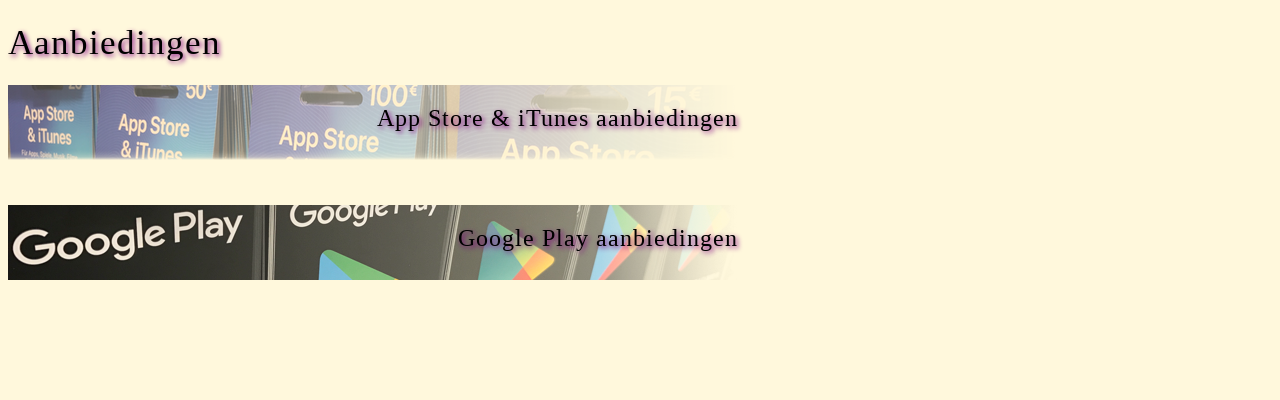

--- FILE ---
content_type: text/html; charset=UTF-8
request_url: http://aanbiedingen.eerko.nl/index.php
body_size: 974
content:
<!DOCTYPE html>
<html>
    <head>
        <meta http-equiv="Content-Type" content="text/html; charset=UTF-8">
		<meta name="verification" content="23137eb2ba410b7a8c81d41055d3ab79" />
		<meta name="d7fc94214f57ae3" content="0d739399d36cca6465edda04cdffcc49" />
		<meta name="tradetracker-site-verification" content="eac430394666ac900fbe851fe5e21e97b94fd363" />
        <LINK REL="stylesheet" HREF="aanbiedingen.css?1770142007" TYPE="text/css">
        <title>Aanbiedingen</title>
    </head>
    <body>
        <script>
  (function(i,s,o,g,r,a,m){i['GoogleAnalyticsObject']=r;i[r]=i[r]||function(){
  (i[r].q=i[r].q||[]).push(arguments)},i[r].l=1*new Date();a=s.createElement(o),
  m=s.getElementsByTagName(o)[0];a.async=1;a.src=g;m.parentNode.insertBefore(a,m)
  })(window,document,'script','//www.google-analytics.com/analytics.js','ga');

  ga('create', 'UA-1692453-1', 'aanbiedingen.eerko.nl');
  ga('send', 'pageview');

</script>        
        <div id="main">
            <h1 style='text-align:left'>Aanbiedingen</h1>
            <a href="itunes.php" class="linkonindex">
                <span id="ituneslink">
                    <h2>
                        App Store & iTunes aanbiedingen
                    </h2>
                </span>
            </a>
            <a href="googleplay.php" class="linkonindex">
                <span id="googleplaylink">
                    <h2>
                        Google Play aanbiedingen
                    </h2>
                </span>
            </a>
            <span class="leaderboard">
            	<script async src="//pagead2.googlesyndication.com/pagead/js/adsbygoogle.js"></script>
				<!-- Aanbiedingen leaderboard -->
				<ins class="adsbygoogle"
					 style="display:inline-block;width:728px;height:90px"
					 data-ad-client="ca-pub-9452177830696606"
					 data-ad-slot="8616896372"></ins>
				<script>
				(adsbygoogle = window.adsbygoogle || []).push({});
				</script>
            </span>
        </div>
    </body>
</html>

--- FILE ---
content_type: text/html; charset=utf-8
request_url: https://www.google.com/recaptcha/api2/aframe
body_size: 264
content:
<!DOCTYPE HTML><html><head><meta http-equiv="content-type" content="text/html; charset=UTF-8"></head><body><script nonce="ttsvmGl7GpcN7LQdhaKCwQ">/** Anti-fraud and anti-abuse applications only. See google.com/recaptcha */ try{var clients={'sodar':'https://pagead2.googlesyndication.com/pagead/sodar?'};window.addEventListener("message",function(a){try{if(a.source===window.parent){var b=JSON.parse(a.data);var c=clients[b['id']];if(c){var d=document.createElement('img');d.src=c+b['params']+'&rc='+(localStorage.getItem("rc::a")?sessionStorage.getItem("rc::b"):"");window.document.body.appendChild(d);sessionStorage.setItem("rc::e",parseInt(sessionStorage.getItem("rc::e")||0)+1);localStorage.setItem("rc::h",'1770142009054');}}}catch(b){}});window.parent.postMessage("_grecaptcha_ready", "*");}catch(b){}</script></body></html>

--- FILE ---
content_type: text/css
request_url: http://aanbiedingen.eerko.nl/aanbiedingen.css?1770142007
body_size: 1377
content:
/* 
    Document   : aanbiedingen
    Created on : Dec 23, 2013, 9:56:46 PM
    Author     : suzan
    Description:
        Purpose of the stylesheet follows.
*/

root { 
    display: block;
}

#main {
    width: 730px;
}

@media screen and (max-width: 750px) {
	#main {
		width: auto;
	}
}

#skyscraper {
	width: 170px;
	left: 790px;
	top: 20px;
	position: absolute;
/*	border: solid 1px lightgray;
	border-radius: 5px;*/
	text-align: center;
	padding: 2px;
}

.leaderboard {
}

p.welkom {
	margin-left: 30px;
}

p.giftcard {
	margin-left: 30px;
}

p.warning {
	margin-left: 30px;
	font-style: italic;
}

h1
{
    font-family: Trebuchet MS, Times New Roman, serif;
    font-size: 26pt;
    font-weight: normal;
    color: black;
    text-shadow: 2px 2px 5px purple;
    letter-spacing: 1px;
    margin-left: 0px;
    text-align: right;
}

@media screen and (max-width: 750px) {
	h1 {
		font-size: 18pt;
		height: 55px;
		text-align: center;
	    text-shadow: 4px 4px 5px purple;
	}
}

h2
{
    font-family: Trebuchet MS, Times New Roman, serif;
    font-size: 16pt;
    font-weight: normal;
    color: purple;
    margin-bottom: 8px;
}
h3
{
    font-family: Trebuchet MS, Times New Roman, serif;
    font-size: 13pt;
    font-weight: normal;
    color: black;
    margin-bottom: 5px;
    margin-left: 30px;
}
h4
{
	margin-left:26px;
}
body {
    background-color: cornsilk;
    font-family: verdana, sans-serif;
    font-size: 12px;
}
.divider {
    height: 25px;
    border-bottom: 1px dotted plum;
    display: block;
    margin-left: 26px;
    margin-right: 1px;
}

.divider_small {
    height: 12px;
    border-bottom: 1px dotted plum;
    display: block;
    margin-left: 26px;
    margin-right: 1px;
}

.indexlink {
    margin-left: 26px;
    margin-top: 20px;
    float: left;
    font-size: 16px;
}

.indexlink a {
    color: purple;
    text-decoration: none;
    border-bottom: 1px dotted plum;
    font-size: 16px;
}

.hemalink {
    margin-left: 30px;
    margin-top: 0px;
    float: left;
    font-size: 13px;
    color: red;
    width: 90%;
}

.hemalink a {
    color: purple;
    text-decoration: none;
    border-bottom: 1px dotted plum;
    font-size: 12px;
}

#footer {
    color: darkgrey;
    font-style: italic;
    margin-left: 26px;
    margin-top: 10px;
}

#nagellaklink h2 {
    background: url('nagellak.png') no-repeat 0px 0px;
}

#ituneslink h2 {
    background: url('itunes2.png') no-repeat 0px 0px;
}

#googleplaylink h2 {
    background: url('googleplay.png') no-repeat 0px 0px;
}

#ituneslink h2, #nagellaklink h2, #googleplaylink h2
{
    padding-top: 20px;
    height: 80px;
    text-align: right;
    font-family: Trebuchet MS, Times New Roman, serif;
    font-size: 18pt;
    font-weight: normal;
    color: black;
    text-shadow: 2px 2px 5px purple;
    letter-spacing: 1px;
}

.linkonindex {
    text-decoration: none;
    color: black;
}


/********* Tabel ************/

.tabel {
    border: solid purple;
    border-width: 1px;
    border-style:  solid;
    border-radius: 5px 5px 0px 0px;
    text-align: left;
    padding: 1px;
    background: white;
    box-shadow: 1px 2px 5px gray;
    margin-left: 24px;
}

.tabel.accessories {
	width: 100%;
	margin-left: 0px;
	margin-bottom: 20px;
}

.tabel.accessories td a {
	text-decoration: none;
}

.tabel.accessories td a:hover {
	text-decoration: underline;
}

.tabel tr:nth-child(even) {
    background: #fff6ff;
}

.tabel th, .tabel td.productTitle {
    border-bottom: 1px solid plum;
    padding: 3px;
    color: purple;
    background: white;
}

.tabel td.productTitle {
    text-align: center;
    border-bottom: 1px #eee solid;
}

.tabel td {
    border-left: 1px solid plum;
    padding: 3px;
    vertical-align: top;
}

.tabel td:first-child {
    border-left: 0px;
}

.tabel td.productImage {
    border-bottom: 1px solid plum;
    height: 200px;
    text-align: center;
}

.tabel td.productImage img {
	height: 200px;
}

.storeColumn { width: 100px}
.descColumn { width: 410px}
.validColumn { 
	width: 80px;
	text-align: center;
}
.percColumn {
    width: 60px;
    text-align: right;
}
.brandColumn { width: 90px}
.nailColumn { width: 320px}
.productTitle { width: 300px }

a.buyButton {
	text-decoration: none;
	background-color: #01cc22;
	color: white;
	padding: 3px 5px;
	border-radius: 3px;
	float: left;
	margin-top: 3px;
	border: 1px solid #01aa22;
}

a.buyButton:hover {
	background-color: #01aa22;
}

/********* Form *************/

form {
    text-align:right;
    margin-top: 15px;
}

input {
    background: #fff;
    border: 1px solid #000;
    font-size: 13px;
    border-radius: 3px;
    box-shadow: 2px 2px 2px lightgrey;
    color: #222;
    cursor: pointer;
}

input:hover {
    box-shadow: 2px 2px 2px lightgrey inset;
}

input:active {
    box-shadow: 2px 2px 2px lightgrey inset;
    background: #ddd;
}


--- FILE ---
content_type: text/plain
request_url: https://www.google-analytics.com/j/collect?v=1&_v=j102&a=302372954&t=pageview&_s=1&dl=http%3A%2F%2Faanbiedingen.eerko.nl%2Findex.php&ul=en-us%40posix&dt=Aanbiedingen&sr=1280x720&vp=1280x720&_u=IEBAAAABAAAAACAAI~&jid=1760700141&gjid=2105673998&cid=996515630.1770142008&tid=UA-1692453-1&_gid=71812710.1770142008&_r=1&_slc=1&z=1476631131
body_size: -287
content:
2,cG-GDDFJTDJDW